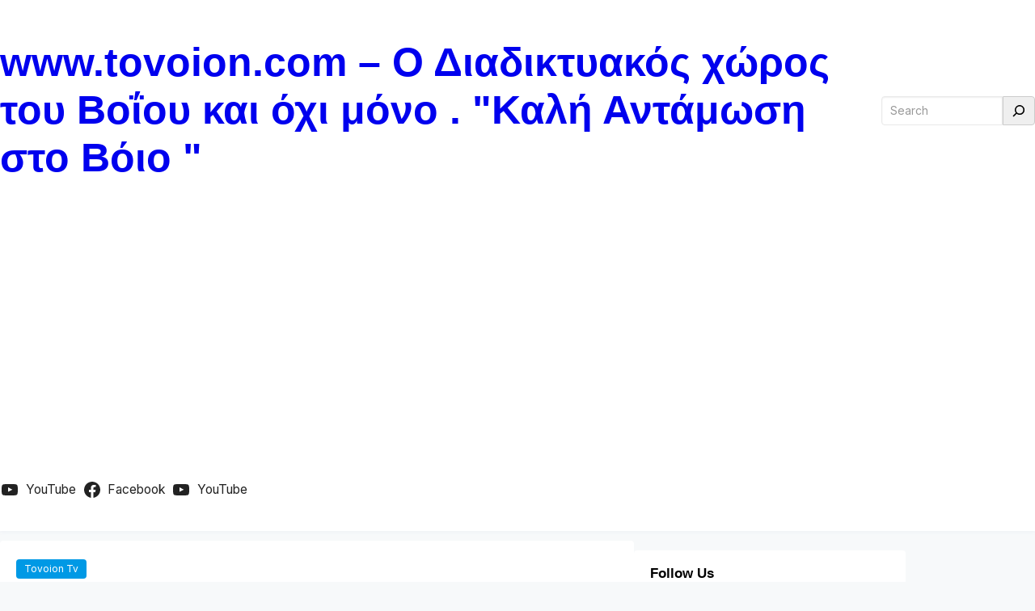

--- FILE ---
content_type: text/html; charset=utf-8
request_url: https://www.google.com/recaptcha/api2/aframe
body_size: 250
content:
<!DOCTYPE HTML><html><head><meta http-equiv="content-type" content="text/html; charset=UTF-8"></head><body><script nonce="puU3NG5WwJQcfdh8AZj2DA">/** Anti-fraud and anti-abuse applications only. See google.com/recaptcha */ try{var clients={'sodar':'https://pagead2.googlesyndication.com/pagead/sodar?'};window.addEventListener("message",function(a){try{if(a.source===window.parent){var b=JSON.parse(a.data);var c=clients[b['id']];if(c){var d=document.createElement('img');d.src=c+b['params']+'&rc='+(localStorage.getItem("rc::a")?sessionStorage.getItem("rc::b"):"");window.document.body.appendChild(d);sessionStorage.setItem("rc::e",parseInt(sessionStorage.getItem("rc::e")||0)+1);localStorage.setItem("rc::h",'1769361846265');}}}catch(b){}});window.parent.postMessage("_grecaptcha_ready", "*");}catch(b){}</script></body></html>

--- FILE ---
content_type: text/css
request_url: https://tovoion.com/wp-content/themes/visualblog-pro/responsive.css?ver=20241206-205637
body_size: 840
content:
/* Responsive CSS Style */
/* Begin of mobile navigation fix */
.wp-block-navigation__responsive-container.is-menu-open .wp-block-navigation__responsive-container-content .has-child .submenu-container,
.wp-block-navigation__responsive-container.is-menu-open .wp-block-navigation__responsive-container-content .has-child .wp-block-navigation__submenu-container {
  padding-top: 1rem; }

@media (min-width: 960px) {
  .wp-block-navigation__responsive-container-open:not(.always-shown) {
    display: none !important; }

  .wp-block-navigation__responsive-container:not(.hidden-by-default):not(.is-menu-open) {
    display: block !important;
    width: 100%;
    position: relative;
    z-index: auto;
    background-color: inherit; } }
/* neutralize the wp default for 600px */
@media (min-width: 600px) {
  .wp-block-navigation__responsive-container-open:not(.always-shown) {
    display: flex; }

  .wp-block-navigation__responsive-container:not(.hidden-by-default):not(.is-menu-open) {
    display: none; } }
/* End of mobile navigation fix */
@media only screen and (max-width: 1120px) {
  footer.wp-block-template-part .is-layout-constrained {
    width: 100%; }

  .featured-slider-2 .wp-block-read-more {
    display: none; }
  .featured-slider-2 .owl-theme .owl-dots {
    bottom: 0px; } }
@media only screen and (min-width: 960px) and (max-width: 1179px) {
  .is-layout-constrained {
    width: 98%;
    margin: 0 auto; }
    .is-layout-constrained .is-layout-constrained {
      width: 100%; }

  .wp-block-navigation__responsive-dialog {
    gap: 15px; }

  header.wp-block-template-part {
    padding: 8px 0; }
    header.wp-block-template-part .wp-block-search {
      display: none; }

  .content-style-one-small .wp-block-post-date {
    display: none; } }
/* Smaller than standard 960 (devices and browsers) */
@media only screen and (max-width: 959px) {
  .wp-block-navigation__responsive-container-close {
    top: 10px;
    right: 10px; }

  .wp-block-navigation__container {
    gap: 15px !important;
    padding: 0 20px !important;
    font-size: 16px !important;
    text-transform: none !important; }

  .wp-block-navigation .wp-block-navigation-item {
    font-size: 16px !important;
    text-transform: none !important; }

  .wp-block-group.has-background {
    padding: 1rem 1rem; }

  header.wp-block-template-part {
    padding: 0; }
    header.wp-block-template-part .wp-block-search {
      display: none; }
    header.wp-block-template-part .wp-block-site-title {
      font-size: 1.4em; }

  .is-layout-constrained {
    width: 98%;
    margin: 0 auto; }
    .is-layout-constrained .is-layout-constrained {
      width: 100%; }

  body .is-layout-flex.content-wrap {
    display: block; }

  .sidebar {
    margin: 0.7rem 0 0 0 !important; }

  footer.wp-block-template-part .wp-block-columns {
    display: block; }
  footer.wp-block-template-part .wp-block-column {
    margin-bottom: 2rem; }
  footer.wp-block-template-part .wp-block-navigation {
    display: block;
    text-align: center; }
    footer.wp-block-template-part .wp-block-navigation ul,
    footer.wp-block-template-part .wp-block-navigation .wp-block-page-list {
      display: block; }
    footer.wp-block-template-part .wp-block-navigation .wp-block-navigation-item {
      display: inline-block;
      margin: 0 10px; } }
/* Tablet Portrait size to standard 960 (devices and browsers) */
@media only screen and (min-width: 768px) and (max-width: 959px) {
  header.wp-block-template-part {
    padding: 8px 0; }

  .wp-block-navigation__responsive-dialog {
    gap: 15px; }

  .featured-slider-2 .wp-block-post-title {
    font-size: 1.2em !important; } }
/* All Mobile Sizes (devices and browser) */
@media only screen and (max-width: 767px) {
  .featured-large .wp-block-post-featured-image,
  .featured-small .wp-block-post-featured-image {
    height: auto !important; }
    .featured-large .wp-block-post-featured-image a,
    .featured-large .wp-block-post-featured-image img,
    .featured-small .wp-block-post-featured-image a,
    .featured-small .wp-block-post-featured-image img {
      height: auto !important; }

  .featured-content .wp-block-post .entry-header {
    padding: 0 10px 10px 10px; }

  .featured-slider-2 .wp-block-columns {
    gap: 1.2rem; }
  .featured-slider-2 .wp-block-post .wp-block-post-featured-image {
    margin: 0 0 0 0; }
  .featured-slider-2 .wp-block-post-excerpt {
    display: none; }

  .featured-small .wp-block-post-title {
    font-size: 0.9em !important; }

  .content-list {
    padding-top: 10px !important; }
    .content-list figure {
      width: 120px !important;
      height: auto !important; }
      .content-list figure a,
      .content-list figure img {
        height: auto !important; }
    .content-list .wp-block-post {
      margin-bottom: 1rem;
      padding-bottom: 1rem; }
    .content-list .has-post-thumbnail .taxonomy-category {
      display: none; }
    .content-list .wp-block-post-excerpt {
      clear: both; }

  footer.wp-block-template-part .has-background {
    padding: 20px !important; } }
/* Mobile Landscape Size to Tablet Portrait (devices and browsers) */
@media only screen and (min-width: 480px) and (max-width: 767px) {
  .content-list figure {
    margin-bottom: 1rem !important; }
  .content-list .wp-block-post-title {
    font-size: 16px !important; } }
/* Mobile Portrait Size to Mobile Landscape Size (devices and browsers) */
@media only screen and (max-width: 479px) {
  .featured-slider .wp-block-post .wp-block-post-featured-image {
    max-height: 200px; }

  .content-list figure {
    margin: 0 15px 0 0 !important; }
  .content-list .wp-block-post-title {
    font-size: 15px !important;
    margin-bottom: 4px !important; }
  .content-list .wp-block-post-author,
  .content-list .wp-block-post-excerpt {
    display: none; } }

/*# sourceMappingURL=responsive.css.map */
